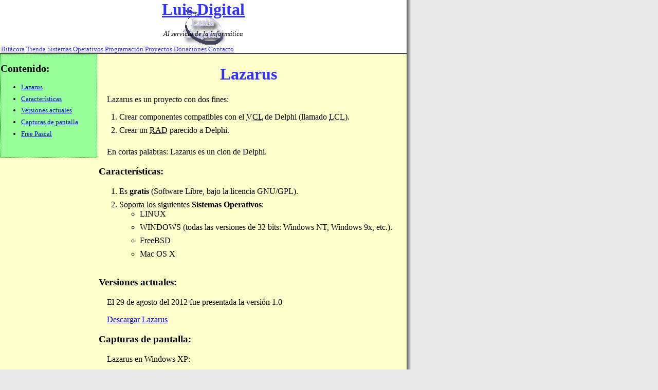

--- FILE ---
content_type: text/html; charset=UTF-8
request_url: http://luisdigital.com/programacion/lazarus/
body_size: 3434
content:
<!DOCTYPE html PUBLIC "-//W3C//DTD HTML 4.01 Transitional//EN">
<html>
<head>
  <meta content="text/html; charset=ISO-8859-1" http-equiv="content-type">
  <title>Lazarus en espa&ntilde;ol</title>
  <meta content="Luis R. Hilario B. - Luis Digital" name="author">
  <link media="screen" rel="stylesheet" href="../../comun.css" type="text/css">
  <meta content="Lazarus en Espa&ntilde;ol, Capturas de pantalla, Windows, MacOS X, Linux, Delphi, Kylix" name="description">
</head>


<body>

<div id="borde_Der">
<div id="pagina">
<div id="logo">
<h1><a href="http://luisdigital.com/">Luis
Digital</a></h1>

<p>Al servicio
de la
inform&aacute;tica
</p>

<div id="menu">
<a class="botonMenu" href="http://luisdigital.blogspot.com/">Bit&aacute;cora</a>
<a class="botonMenu" href="/tienda/">Tienda</a>
<a class="botonMenu" href="/so/">Sistemas Operativos</a>
<a class="botonMenu" href="/programacion/">Programaci&oacute;n</a>
<a class="botonMenu" href="/proyectos/">Proyectos</a>
<a class="botonMenu" href="/donaciones/">Donaciones</a>
<a class="botonMenu" href="/contacto/">Contacto</a>
</div></div>

<div id="indice">
<h2>Contenido:</h2>

<ul>

  <li><a href="#Lazarus">Lazarus</a></li>

  <li><a href="#Caracteristicas">Caracter&iacute;sticas</a></li>

  <li><a href="#Versiones">Versiones actuales</a></li>

  <li><a href="#Capturas">Capturas de pantalla</a></li>

  <li><a href="../fpc/">Free Pascal</a></li>

</ul>

</div>

<div id="contenido">
<h1><a name="Lazarus"></a>Lazarus</h1>

<p>Lazarus es un
proyecto con dos fines:</p>

<ol>

  <li>Crear componentes
compatibles con el <acronym title="Librer&iacute;a de Componentes Visuales, en espa&ntilde;ol">VCL</acronym>
de
Delphi (llamado <acronym title="Librer&iacute;a de Componentes de Lazarus, en espa&ntilde;ol">LCL</acronym>).</li>

  <li>Crear
un <acronym title="Desarrollo de Aplicaciones R&aacute;pidas, en espa&ntilde;ol">RAD</acronym>
parecido a Delphi.</li>

</ol>

<p>En cortas palabras: Lazarus es
un clon de Delphi.</p>

<h3><a name="Caracteristicas"></a>Caracter&iacute;sticas:</h3>

<ol>

  <li>Es <strong>gratis</strong>
(Software Libre, bajo la licencia GNU/GPL).</li>

  <li>Soporta los siguientes <strong>Sistemas
Operativos</strong>: <br>

    <ul>

      <li>LINUX</li>

      <li>WINDOWS (todas las
versiones
de 32 bits: Windows NT, Windows 9x, etc.).</li>

      <li>FreeBSD</li>

      <li>Mac OS X</li>

    </ul>

  </li>

</ol>

<h3><a name="Versiones"></a>Versiones
actuales:</h3>

<p>El 29 de agosto del 2012 fue presentada la versi&oacute;n 1.0</p>

<p><a href="http://sourceforge.net/projects/lazarus/files/">Descargar Lazarus</a></p>

<h3><a name="Capturas"></a>Capturas
de pantalla:</h3>

<p>Lazarus
en Windows XP:</p>

<img style="width: 1024px; height: 768px;" alt="Lazarus en WinXP" title="Lazarus en WinXP" src="lazarus092.png">
<p>Vista completa de Lazarus bajo Linux/GTK, en el desarrollo de <a href="../../proyectos/klinton/">Klinton</a>.</p>

<img style="width: 1024px; height: 768px;" alt="Lazarus en Linux" title="Lazarus en Linux" src="lazarus085a.png"><br>

<p>
Gracias a Mattias Gaertner por esta captura de Lazarus en el Mac
OS X.</p>

<img style="width: 1004px; height: 860px;" alt="Lazarus en la Mac OS X" title="Lazarus en la Mac OS X" src="lazarus092_mac.png">
</div>

<p class="pie">&copy;
2026 <a href="http://www.luisdigital.com">Luis
Digital</a>, Nagua, Rep&uacute;blica Dominicana</p></div>

</div>

</body>
</html>


--- FILE ---
content_type: text/css
request_url: http://luisdigital.com/comun.css
body_size: 2252
content:
/* Generated by CaScadeS, a stylesheet editor for Mozilla Composer */

  body { border-width: 1px;
    margin: 0%;
    width: 800px;
    background-repeat: no-repeat;
    background-position: right bottom;
    opacity: 1;
    background-color: rgb(232, 232, 232);
    }

  #borde_Der { background-repeat: repeat-y;
    background-color: rgb(255, 255, 204);
    background-image: url(deg.gif);
    background-position: right top;
    }

  #pagina { opacity: 1;
    background-repeat: repeat-x;
    background-position: center bottom;
    width: 791px;
    }

  #logo { background-color: rgb(255, 255, 255);
    font-weight: inherit;
    border-bottom-style: solid;
    border-bottom-width: 1px;
    background-repeat: no-repeat;
    background-image: url(ld.gif);
    background-position: center;
    opacity: 1;
    }

  #logo h1 { background-position: center;
    background-repeat: no-repeat;
    margin-top: 0%;
    }

  #logo a { color: rgb(51, 51, 255);
    }

  #logo p { font-size: smaller;
    font-style: italic;
    text-align: center;
    }

  #menu { margin-left: 2px;
    font-size: smaller;
    }

  #menu a.botonmenu:hover { border-style: solid;
    border-width: 1px;
    border-bottom: 1px solid rgb(255, 255, 204);
    padding-left: 1px;
    padding-right: 1px;
    background-color: rgb(255, 255, 204);
    }

  #indice { border: 1px dotted rgb(0, 153, 0);
    background-color: rgb(153, 255, 153);
    font-size: smaller;
    opacity: 1;
    width: 14em;
    min-height: 15em;
    position: fixed;
    }

  #indice a:hover { background-color: rgb(255, 153, 102);
    }

  h1 { text-align: center;
    color: rgb(51, 51, 255);
    }

  #contenido { margin-right: 1em;
    position: relative;
    opacity: 1;
    margin-left: 12em;
    }

  #contenido p { text-align: justify;
    text-indent: 1em;
    opacity: 1;
    }

  #contenido img { opacity: 1;
    max-width: 100%;
    max-height: 100%;
    }

  a:hover { text-decoration: none;
    }

  li { padding-bottom: 0.5em;
    }

  .pie { text-align: center;
    background-color: rgb(255, 255, 0);
    font-size: smaller;
    border-top-style: solid;
    border-top-width: 1px;
    margin-left: 14em;
    background-position: center bottom;
    background-repeat: repeat-x;
    }

